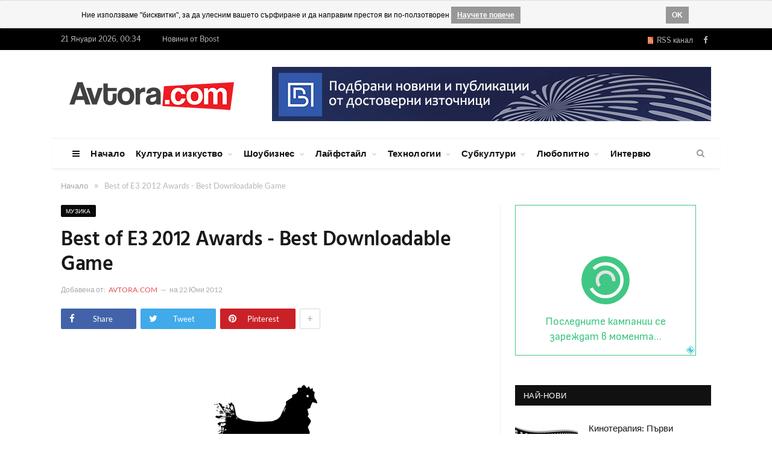

--- FILE ---
content_type: text/html; charset=UTF-8
request_url: https://www.avtora.com/best-of-e3-2012-awards-best-downloadable-game
body_size: 12240
content:
<!DOCTYPE html>
<html style="transform: none;">
    <head>
        <meta charset="UTF-8" />
		
	    <BASE href="https://www.avtora.com/">
			<title>Best of E3 2012 Awards - Best Downloadable Game</title>
			<meta name="description" content="Кои са най-добрите digital-only заглавия, показани на Electronic Entertainment Expo 2012, и кое от тях заслужава титлата Best of E3 2012 според GameTrailers.">     
			<meta property="article:author" content="https://www.facebook.com/Avtoracom-147564348725/" />
			<meta property="og:title" content='Best of E3 2012 Awards - Best Downloadable Game'/>
			<meta property="og:type" content="article"/>
			<meta property="og:url" content="https://www.avtora.com/best-of-e3-2012-awards-best-downloadable-game"/>
			<meta property="og:site_name" content="Avtora"/>
			<meta property="og:image" content="https://www.avtora.com/userfiles/content/2025511/original/best-of-e3-2012-awards-best-downloadable-game.jpg"/>
			<meta property="og:description" content='Кои са най-добрите digital-only заглавия, показани на Electronic Entertainment Expo 2012, и кое от тях заслужава титлата Best of E3 2012 според GameTrailers.'/>   
			<meta property="og:locale" content="bg_BG"/> 
			
			<meta property="article:publisher" content="https://www.facebook.com/Avtoracom-147564348725/" />   
						
			<meta name="twitter:card" content="summary" />
			<meta name="twitter:site" content="@Avtora" />
			<meta name="twitter:title" content='Best of E3 2012 Awards - Best Downloadable Game'>
			<meta name="twitter:description" content="Кои са най-добрите digital-only заглавия, показани на Electronic Entertainment Expo 2012, и кое от тях заслужава титлата Best of E3 2012 според GameTrailers.">
			<meta name="twitter:creator" content="@Avtora">
			<meta name="twitter:image" content="https://www.avtora.com/userfiles/content/2025511/original/best-of-e3-2012-awards-best-downloadable-game.jpg" />
			
			<meta name="classification" content="Новини"/>
			<meta name="language" content="bulgarian"/>			
			<meta name="audience" content="General"/>
			<meta name="DC.Publisher" content="https://avtora.com"/>
			<meta name="DC.Language" content="bg"/>
			<meta name="Location" content="global"/>
			<meta name="geo.region" content="BG" />
			
						
			<meta property="article:tag" content="E3 2012" />			<meta name="news_keywords" content="E3 2012">

			
			<script type='application/ld+json'>
			{
			  "@context": "http://schema.org",
			  "@type": "Article",
			  "url": "https://www.avtora.com/best-of-e3-2012-awards-best-downloadable-game",
			  "mainEntityOfPage":{
				"@type":"WebPage",
				"@id":"https://www.avtora.com/best-of-e3-2012-awards-best-downloadable-game"
			  },
			  			  "author": {
				"@type": "Person",
				"name": "Екип на Автора",
				"url": "https://plus.google.com/b/112087567199611082408/"
			  },	
			  			  "publisher": {
				"@type": "Organization",
				"name": "Автора",
				"url": "https://www.avtora.com/",
				"logo": {
				  "@type": "ImageObject",
				  "url": "https://www.avtora.com/userfiles/frontend/images/avtora_on_light.png",
				  "width": "285",
				  "height": "37"
				}
			  },			  
			  "name": 'Best of E3 2012 Awards - Best Downloadable Game',
			  "headline": 'Best of E3 2012 Awards - Best Downloadable Game',
			  "dateModified": "0000-00-00",
			  "datePublished": "2012-06-22",
			  "image": {
				"@type": "ImageObject",
				"url": "https://www.avtora.com/userfiles/content/2025511/702/best-of-e3-2012-awards-best-downloadable-game.jpg",
				"width": "702",
				"height": "394"
			  },
			  "description": "Кои са най-добрите digital-only заглавия, показани на Electronic Entertainment Expo 2012, и кое от тях заслужава титлата Best of E3 2012 според GameTrailers."
			}
			</script>
			
<link rel="icon" type="image/png" href="/favicon.ico">
<meta http-equiv="X-UA-Compatible" content="IE=edge">
<meta name="google-site-verification" content="ota-74U_wPYqRlczJvp8f3UiSD2OMIYc3J3HJ2WtWKk" />
<meta property="fb:app_id" content="679528672250996"/>
<meta name="classification" content="Новини"/>
<meta name="language" content="bulgarian"/>
<meta name="generator" content="WebsiteDesign.bg framework" />





 


<link href="https://www.avtora.com/best-of-e3-2012-awards-best-downloadable-game" rel="canonical"> 


<meta name="viewport" content="width=device-width, initial-scale=1.0">
        
<link type="text/css" href="/userfiles/frontend/min/?f=/userfiles/frontend/css/style.css,/userfiles/frontend/css/css-families.css,wp-content/cache/autoptimize/3/css/autoptimize_5e6549e0983295fb1edb3af5d351a457.css,/userfiles/frontend/js/jquery-ui/css/smoothness/jquery-ui-1.9.2.custom.css,/userfiles/frontend/js/highslide-4.1.13/highslide/highslide.css&version=81556186760" media="all" rel="stylesheet">
<script type="text/javascript" src="/userfiles/frontend/min/?f=wp-includes/js/jquery/jquery.js,wp-includes/js/autoptimize_ece4ded3493db43fd066e6f31ad791e6.js,/userfiles/frontend/js/highslide-4.1.13/highslide/highslide-with-gallery.js,/userfiles/frontend/js/push.js,/userfiles/frontend/js/js.js,/userfiles/frontend/js/jquery-ui/js/jquery-ui-1.9.2.custom.js&version=81703320575" defer></script>
		        
    </head>

    		
    <body itemscope itemtype="http://schema.org/WebPage" content="Автора" rel="facebookshow-false"  class="home page-template page-template-page-blocks page-template-page-blocks-php page page-id-11 page-builder right-sidebar full skin-tech has-featured img-effects has-nav-light-b has-nav-full has-head-tech has-mobile-head chrome frontend win- apple  controller-article">
		
				<noscript><meta http-equiv="refresh" content="0; url=/no-javascript" /></noscript>
				
		<div id="brandingLeft" ></div>
		<div id="brandingRight" ></div>
		<div id="dialog" style="display:none;"></div>
		<div id="facebookLike" style="display:none;"></div>
		<div id="js-push-btn" class="js-push-btn" style="display:none;"></div>
		<div id="js-subscription-json" class="js-subscription-json" style="display:none;"></div>
		
				<div class="cookie-rules-wrapper">
			<div id="cookieRules" style="overflow: hidden; display: block;">
				
				<div class="text"><i class="icon"></i>
				Ние използваме "бисквитки", за да улесним вашето сърфиране и да направим престоя ви по-ползотворен
				<a target="blank" class="cookie-got-it" href="/poveritelnost">Научете повече</a></div>
				<div class="clearfix"></div>
				<a class="got-it">OK</a>
			</div>		
		</div>
		
					
		

		<div class="main-wrap" style="transform: none;">
	<div class="top-bar dark">
	<div class="wrap">
		<section class="top-bar-content cf"> 
			<span class="date">21 Януари 2026, 00:34</span>
			<span class="date"><a href="https://bpost.bg" target="_blank" title="Новини от Bpost">Новини от Bpost</span>
			<div class="menu-top-nav-container">
				<ul id="menu-top-nav" class="menu">

				</ul>
			</div>
			<div class="textwidget">
				<ul class="social-icons cf">
					<li>
						<a href="/rss" class="rss-channel orange" rel="alternate" target="_blank"><i class="fa fa-rss"></i>&nbsp; RSS канал</a>
					</li>
					<li>
						<a href="https://www.facebook.com/Avtoracom-147564348725/" target="_blank" rel="me" class="icon fa fa-facebook" title="Facebook">
							<span class="visuallyhidden">Facebook
							</span>
						</a>
					</li>
														</ul>
			</div>
		</section>
	</div>
</div>
<div id="main-head" class="main-head">
	<div class="wrap">
		<div class="mobile-head">
			<div class="menu-icon">
				<a href="javascript:;">
					<i class="fa fa-bars">
					</i>
				</a>
			</div>
			<div class="title"> 
				<a href="/" title="Avtora" rel="home" class="is-logo-mobile"> 
					<img src="/userfiles/frontend/images/avtora_on_light.png" class="logo-mobile" width="0" height="0"> 
					<img src="/userfiles/frontend/images/avtora_on_light.png" class="logo-image" alt="Avtora.com" > 
				</a>
			</div>
			<div class="search-overlay"> 
				<a href="#" title="Search" class="search-icon">
					<i class="fa fa-search">
					</i>
				</a>
			</div>
		</div>
		<header class="tech">
			<div class="title"> 
				<a href="/" title="Avtora" rel="home" class="is-logo-mobile"> 
					<img src="/userfiles/frontend/images/avtora_on_light.png" class="logo-mobile" width="0" height="0"> 
					<img src="/userfiles/frontend/images/avtora_on_light.png" class="logo-image" alt="Avtora.com"> 
				</a>
			</div>
			<div class="right">
				<div class="a-widget"> 
											<span track-id="banner_id" class="bannerClickHandler"><a target="_blank" href="https://bpost.bg"><img src="/userfiles/banner/banner/1/bpost_banner.jpg"></a></span>									</div>
			</div>
		</header>
	</div>
	<div class="main-nav" style="min-height: 51px; width: 1108px; margin: auto;">
		<div class="navigation-wrap cf" data-sticky-nav="1" data-sticky-type="smart">
			<nav class="navigation cf nav-full has-search nav-light nav-light-b">
				<div class="wrap">
					<div class="mobile" data-type="off-canvas" data-search="1"> 
						<a href="#" class="selected"> 
							<span class="text">Основно меню
							</span>
							<span class="current">
							</span> 
							<i class="hamburger fa fa-bars">
							</i> 
						</a>
					</div>
					<div class="menu-main-menu-container">
						<ul id="menu-main-menu" class="menu">
							<li id="menu-item-8" class="menu-item menu-item-type-custom menu-item-object-custom menu-item-has-children menu-item-8 only-icon">
								<a href="javascript:;">
									<i class="fa fa-bars only-icon">
									</i>
								</a>
								<ul class="sub-menu" style="">
									<li id="menu-item-578" class="menu-item menu-item-type-custom menu-item-object-custom menu-item-578">
										<a href="/za-nas">За нас
										</a>
									</li>
									<li id="menu-item-579" class="menu-item menu-item-type-custom menu-item-object-custom menu-item-579">
										<a href="/reklamna-tarifa">Рекламна тарифа</a>
									</li>
									<li id="menu-item-9" class="menu-item menu-item-type-custom menu-item-object-custom menu-item-9">
										<a href="/profil-na-auditoriata">Профил на аудиторията</a>
									</li>
									<li id="menu-item-143" class="menu-item menu-item-type-custom menu-item-object-custom menu-item-143">
										<a href="/author">Екип</a>
									</li>
									
								<li class="menu-item menu-item-type-custom menu-item-object-custom menu-item-143">
									<a href="/obshti-usloviia">Общи условия</a>
								</li>	
											
								<li class="menu-item menu-item-type-custom menu-item-object-custom menu-item-143">
									<a href="/poveritelnost">Поверителност</a>
								</li>	
											
								<li class="menu-item menu-item-type-custom menu-item-object-custom menu-item-143">
									<a href="/biskvitki">Бисквитки</a>
								</li>	
																		
									<li id="menu-item-143" class="menu-item menu-item-type-custom menu-item-object-custom menu-item-143">
										<a href="/contactus">Контакти</a>
									</li>
								</ul>
							</li>
							
														
									<li class="menu-item menu-item-type-custom menu-item-object-custom current-menu-ancestor menu-item-has-children menu-item-586">
										<a href="/">Начало</a>
										
																				
									</li>
																
									<li class="menu-item menu-item-type-custom menu-item-object-custom current-menu-ancestor menu-item-has-children menu-item-586">
										<a href="/kultura-i-izkustvo">Култура и изкуство</a>
										
										<ul class="sub-menu" style="">	
											<li class="menu-item menu-item-type-custom menu-item-object-custom menu-item-has-children menu-item-587">
												<a href="/kultura-i-izkustvo/obrazovanie">Образование</a>
											</li>
											
											<li class="menu-item menu-item-type-custom menu-item-object-custom menu-item-has-children menu-item-587">
												<a href="/kultura-i-izkustvo/knigi">Книги</a>
											</li>
											
											<li class="menu-item menu-item-type-custom menu-item-object-custom menu-item-has-children menu-item-587">
												<a href="/kultura-i-izkustvo/muzika">Музика</a>
											</li>
											
											<li class="menu-item menu-item-type-custom menu-item-object-custom menu-item-has-children menu-item-587">
												<a href="/kultura-i-izkustvo/filmi">Филми</a>
											</li>
											
											<li class="menu-item menu-item-type-custom menu-item-object-custom menu-item-has-children menu-item-587">
												<a href="/kultura-i-izkustvo/teatar">Театър</a>
											</li>
											
											<li class="menu-item menu-item-type-custom menu-item-object-custom menu-item-has-children menu-item-587">
												<a href="/kultura-i-izkustvo/risuvane">Рисуване</a>
											</li>
											
											<li class="menu-item menu-item-type-custom menu-item-object-custom menu-item-has-children menu-item-587">
												<a href="/kultura-i-izkustvo/fotografiia">Фотография</a>
											</li>
											
											<li class="menu-item menu-item-type-custom menu-item-object-custom menu-item-has-children menu-item-587">
												<a href="/kultura-i-izkustvo/komiksi">Комикси</a>
											</li>
											
											<li class="menu-item menu-item-type-custom menu-item-object-custom menu-item-has-children menu-item-587">
												<a href="/kultura-i-izkustvo/tvorci">Творци</a>
											</li>
											
											<li class="menu-item menu-item-type-custom menu-item-object-custom menu-item-has-children menu-item-587">
												<a href="/kultura-i-izkustvo/proizvedeniia-ot-chitatelite">Произведения от читателите</a>
											</li>
										</ul>										
									</li>
																
									<li class="menu-item menu-item-type-custom menu-item-object-custom current-menu-ancestor menu-item-has-children menu-item-586">
										<a href="/shoubiznes">Шоубизнес</a>
										
										<ul class="sub-menu" style="">	
											<li class="menu-item menu-item-type-custom menu-item-object-custom menu-item-has-children menu-item-587">
												<a href="/shoubiznes/zvezdi">Звезди</a>
											</li>
											
											<li class="menu-item menu-item-type-custom menu-item-object-custom menu-item-has-children menu-item-587">
												<a href="/shoubiznes/koncerti">Концерти</a>
											</li>
											
											<li class="menu-item menu-item-type-custom menu-item-object-custom menu-item-has-children menu-item-587">
												<a href="/shoubiznes/festivali">Фестивали</a>
											</li>
											
											<li class="menu-item menu-item-type-custom menu-item-object-custom menu-item-has-children menu-item-587">
												<a href="/shoubiznes/moda">Мода</a>
											</li>
											
											<li class="menu-item menu-item-type-custom menu-item-object-custom menu-item-has-children menu-item-587">
												<a href="/shoubiznes/televiziia">Телевизия</a>
											</li>
											
											<li class="menu-item menu-item-type-custom menu-item-object-custom menu-item-has-children menu-item-587">
												<a href="/shoubiznes/mediia-i-reklama">Медия и реклама</a>
											</li>
											
											<li class="menu-item menu-item-type-custom menu-item-object-custom menu-item-has-children menu-item-587">
												<a href="/shoubiznes/paparaci">Папараци</a>
											</li>
											
											<li class="menu-item menu-item-type-custom menu-item-object-custom menu-item-has-children menu-item-587">
												<a href="/shoubiznes/rialiti">Риалити</a>
											</li>
											
											<li class="menu-item menu-item-type-custom menu-item-object-custom menu-item-has-children menu-item-587">
												<a href="/shoubiznes/kliuki">Клюки</a>
											</li>
										</ul>										
									</li>
																
									<li class="menu-item menu-item-type-custom menu-item-object-custom current-menu-ancestor menu-item-has-children menu-item-586">
										<a href="/laifstail">Лайфстайл</a>
										
										<ul class="sub-menu" style="">	
											<li class="menu-item menu-item-type-custom menu-item-object-custom menu-item-has-children menu-item-587">
												<a href="/laifstail/zabavno">Забавно</a>
											</li>
											
											<li class="menu-item menu-item-type-custom menu-item-object-custom menu-item-has-children menu-item-587">
												<a href="/laifstail/zdrave">Здраве</a>
											</li>
											
											<li class="menu-item menu-item-type-custom menu-item-object-custom menu-item-has-children menu-item-587">
												<a href="/laifstail/sport">Спорт</a>
											</li>
											
											<li class="menu-item menu-item-type-custom menu-item-object-custom menu-item-has-children menu-item-587">
												<a href="/laifstail/krasota-i-stil">Красота и стил</a>
											</li>
											
											<li class="menu-item menu-item-type-custom menu-item-object-custom menu-item-has-children menu-item-587">
												<a href="/laifstail/kulinarni-izkusheniia">Кулинарни изкушения</a>
											</li>
											
											<li class="menu-item menu-item-type-custom menu-item-object-custom menu-item-has-children menu-item-587">
												<a href="/laifstail/napitki">Напитки</a>
											</li>
											
											<li class="menu-item menu-item-type-custom menu-item-object-custom menu-item-has-children menu-item-587">
												<a href="/laifstail/zavedeniia">Заведения</a>
											</li>
											
											<li class="menu-item menu-item-type-custom menu-item-object-custom menu-item-has-children menu-item-587">
												<a href="/laifstail/podaraci-i-shoping">Подаръци и шопинг</a>
											</li>
											
											<li class="menu-item menu-item-type-custom menu-item-object-custom menu-item-has-children menu-item-587">
												<a href="/laifstail/patuvaniia">Пътувания</a>
											</li>
											
											<li class="menu-item menu-item-type-custom menu-item-object-custom menu-item-has-children menu-item-587">
												<a href="/laifstail/koli">Коли</a>
											</li>
										</ul>										
									</li>
																
									<li class="menu-item menu-item-type-custom menu-item-object-custom current-menu-ancestor menu-item-has-children menu-item-586">
										<a href="/tehnologii">Технологии</a>
										
										<ul class="sub-menu" style="">	
											<li class="menu-item menu-item-type-custom menu-item-object-custom menu-item-has-children menu-item-587">
												<a href="/tehnologii/internet">Интернет</a>
											</li>
											
											<li class="menu-item menu-item-type-custom menu-item-object-custom menu-item-has-children menu-item-587">
												<a href="/tehnologii/djadji">Джаджи</a>
											</li>
											
											<li class="menu-item menu-item-type-custom menu-item-object-custom menu-item-has-children menu-item-587">
												<a href="/tehnologii/igri">Игри</a>
											</li>
											
											<li class="menu-item menu-item-type-custom menu-item-object-custom menu-item-has-children menu-item-587">
												<a href="/tehnologii/nauka">Наука</a>
											</li>
											
											<li class="menu-item menu-item-type-custom menu-item-object-custom menu-item-has-children menu-item-587">
												<a href="/tehnologii/badeshte">Бъдеще</a>
											</li>
										</ul>										
									</li>
																
									<li class="menu-item menu-item-type-custom menu-item-object-custom current-menu-ancestor menu-item-has-children menu-item-586">
										<a href="/subkulturi">Субкултури</a>
										
										<ul class="sub-menu" style="">	
											<li class="menu-item menu-item-type-custom menu-item-object-custom menu-item-has-children menu-item-587">
												<a href="/subkulturi/grafiti">Графити</a>
											</li>
											
											<li class="menu-item menu-item-type-custom menu-item-object-custom menu-item-has-children menu-item-587">
												<a href="/subkulturi/breik-i-striit-dens">Брейк и стрийт денс</a>
											</li>
											
											<li class="menu-item menu-item-type-custom menu-item-object-custom menu-item-has-children menu-item-587">
												<a href="/subkulturi/ekstremni-sportove">Екстремни спортове</a>
											</li>
											
											<li class="menu-item menu-item-type-custom menu-item-object-custom menu-item-has-children menu-item-587">
												<a href="/subkulturi/nastolni-igri">Настолни игри</a>
											</li>
											
											<li class="menu-item menu-item-type-custom menu-item-object-custom menu-item-has-children menu-item-587">
												<a href="/subkulturi/fantastika">Фантастика</a>
											</li>
											
											<li class="menu-item menu-item-type-custom menu-item-object-custom menu-item-has-children menu-item-587">
												<a href="/subkulturi/anime-i-kosplei">Аниме и косплей</a>
											</li>
										</ul>										
									</li>
																
									<li class="menu-item menu-item-type-custom menu-item-object-custom current-menu-ancestor menu-item-has-children menu-item-586">
										<a href="/liubopitno">Любопитно</a>
										
										<ul class="sub-menu" style="">	
											<li class="menu-item menu-item-type-custom menu-item-object-custom menu-item-has-children menu-item-587">
												<a href="/liubopitno/treilari">Трейлъри</a>
											</li>
											
											<li class="menu-item menu-item-type-custom menu-item-object-custom menu-item-has-children menu-item-587">
												<a href="/liubopitno/liubopitno">Любопитно</a>
											</li>
											
											<li class="menu-item menu-item-type-custom menu-item-object-custom menu-item-has-children menu-item-587">
												<a href="/liubopitno/zagadki">Загадки</a>
											</li>
											
											<li class="menu-item menu-item-type-custom menu-item-object-custom menu-item-has-children menu-item-587">
												<a href="/liubopitno/intimno">Интимно</a>
											</li>
											
											<li class="menu-item menu-item-type-custom menu-item-object-custom menu-item-has-children menu-item-587">
												<a href="/liubopitno/vzaimootnosheniia">Взаимоотношения</a>
											</li>
											
											<li class="menu-item menu-item-type-custom menu-item-object-custom menu-item-has-children menu-item-587">
												<a href="/liubopitno/saveti">Съвети</a>
											</li>
										</ul>										
									</li>
																
									<li class="menu-item menu-item-type-custom menu-item-object-custom current-menu-ancestor menu-item-has-children menu-item-586">
										<a href="/interviu">Интервю</a>
										
																				
									</li>
																
						</ul>
					</div>
				</div>
			</nav>
			<div class="nav-search nav-light-search wrap">
				<div class="search-overlay"> 
					<a href="javascript:;" title="Search" class="search-icon">
						<i class="fa fa-search">
						</i>
					</a>
					<div class="search">
						<form id="form2" role="search" action="/search" onsubmit="javascript:populateTheRightURL();" method="POST"> 
							<input 
							type="text" 
							id="searchFor" 
							name="searchFor" 
							class="query" value="" 
							placeholder="Търси за..." 
							autocomplete="off" 
							oninvalid="setCustomValidity('Въведете това поле')" 
							onblur="try{setCustomValidity('')}catch(e){}"> 
							<button class="search-button" type="submit">
								<i class="fa fa-search">
								</i>
							</button>
						</form>
					</div>
				</div>
			</div>
		</div>
	</div>
</div>
<div class="breadcrumbs-wrap">
	<div class="wrap">
	</div>
</div>	
	
	<div class="container_24">
<div class="breadcrumbs-wrap"><div class="wrap"><div class="breadcrumbs" itemprop="breadcrumb" itemscope="" itemtype="http://schema.org/BreadcrumbList"><span itemprop="itemListElement" itemscope itemtype="http://schema.org/ListItem"><a  href="/" itemprop="item"><span class="" itemprop="name">Начало</span><meta itemprop="position" content="1"></a></span><span class="delim">»</span><span itemprop="itemListElement" itemscope itemtype="http://schema.org/ListItem"><span class="lastBreadKey" itemprop="name">Best of E3 2012 Awards - Best Downloadable Game</span><meta itemprop="position" content="2"></span></div></div></div></div>	

	<div id="2025511" class="main wrap cf update-container update-container-true" style="transform: none;">
	<div class="row" style="transform: none;">
		<div class="col-8 main-content">
			<article itemscope itemtype="http://schema.org/NewsArticle" class="post-300 post type-post status-publish format-standard has-post-thumbnail category-business category-fashion tag-culture tag-fashion tag-fitness tag-leisure tag-lifestyle">
				
				
				<header class="post-header-b cf highslide-gallery">
					
										<div class="category cf"> 
												<span class="cat-title cat-4" style="margin-right: 10px;">
							<a href="/kultura-i-izkustvo/muzika" title="Музика">Музика</a>
						</span>
											</div>
										
					
					<div class="heading cf">
						<h1 itemprop="headline name" class="post-title item fn">
							Best of E3 2012 Awards - Best Downloadable Game						</h1>
					</div>
					
										<div class="post-meta-b cf"> 
												<span class="posted-by">
							Добавена от: 
															<span class="reviewer"><a href="/author/ekip-na-avtora">Avtora.com</a></span>
													</span>
						<span class="posted-on">
							на <span class="dtreviewed">
								<time itemprop="datePublished" datetime="2012-06-22 13:02:34" class="meta-item">22 Юни 2012</time>
							</span>
						</span>
											</div>
										
					<div class="post-share-b cf"> 
						<a href="https://www.facebook.com/sharer.php?u=https%3A%2F%2Fwww.avtora.com%2Fbest-of-e3-2012-awards-best-downloadable-game" class="cf service facebook" target="_blank"> 
							<i class="fa fa-facebook"></i> 
							<span class="label">Share</span> 
						</a> 
						<a href="https://twitter.com/home?status=https%3A%2F%2Fwww.avtora.com%2Fbest-of-e3-2012-awards-best-downloadable-game" class="cf service twitter" target="_blank"> 
							<i class="fa fa-twitter"></i> 
							<span class="label">Tweet</span> 
						</a> 
						<a href="https://pinterest.com/pin/create/button/?url=https%3A%2F%2Fwww.avtora.com%2Fbest-of-e3-2012-awards-best-downloadable-game&amp;media=/userfiles/content/2025511/702/best-of-e3-2012-awards-best-downloadable-game.jpg" class="cf service pinterest" target="_blank"> 
							<i class="fa fa-pinterest"></i> 
							<span class="label">Pinterest</span> 
						</a> 
						<a href="http://www.linkedin.com/shareArticle?mini=true&amp;url=https%3A%2F%2Fwww.avtora.com%2Fbest-of-e3-2012-awards-best-downloadable-game" class="cf service linkedin" target="_blank"> 
							<i class="fa fa-linkedin"></i> 
							<span class="label">LinkedIn</span> 
						</a> 
												<a href="#" class="show-more">+</a>
					</div>
										<div class="featured1"> 
						<a class="highslide" onclick="return hs.expand(this)" href="/userfiles/content/2025511/original/best-of-e3-2012-awards-best-downloadable-game.jpg" title="Best of E3 2012 Awards - Best Downloadable Game">
							<img width="702"
							src="/userfiles/content/2025511/702/best-of-e3-2012-awards-best-downloadable-game.jpg" 
							class="attachment-main-featured size-main-featured wp-post-image no-display appear" 
							alt='Best of E3 2012 Awards - Best Downloadable Game'
							title='Best of E3 2012 Awards - Best Downloadable Game' 
							srcset="/userfiles/content/2025511/original/best-of-e3-2012-awards-best-downloadable-game.jpg 702w, 
							/userfiles/content/2025511/104/best-of-e3-2012-awards-best-downloadable-game.jpg 104w, 
							/userfiles/content/2025511/214/best-of-e3-2012-awards-best-downloadable-game.jpg 214w, 
							/userfiles/content/2025511/original/best-of-e3-2012-awards-best-downloadable-game.jpg 1404w, 
							/userfiles/content/2025511/208/best-of-e3-2012-awards-best-downloadable-game.jpg 208w,
							/userfiles/content/2025511/428/best-of-e3-2012-awards-best-downloadable-game.jpg 428w" 
							sizes="(max-width: 702px) 100vw, 702px">
						</a>
					</div>
										
										
									</header>				

				<div class="post-container cf">
					<div class="post-content-right">
						<div class="post-content description ">
							
														<p>Кои са най-добрите digital-only заглавия, показани на Electronic Entertainment Expo 2012, и кое от тях заслужава титлата Best of E3 2012 според GameTrailers.<br /> <br /></p>							
														
							<div class="clear"></div>
							
							<div class="tagcloud">								<a href="/search/searchFor/e3-2012" rel="tag">E3 2012</a>
								</div>							
							  
				
							
						</div>
					</div>
				</div>
				<div class="post-share">
					<span class="text">Сподели.</span>
					<span class="share-links">
						<a href="https://twitter.com/home?status=https%3A%2F%2Fwww.avtora.com%2Fbest-of-e3-2012-awards-best-downloadable-game" class="fa fa-twitter" target="_blank" data-original-title="Tweet It">
							<span class="visuallyhidden">
								Twitter
							</span>
						</a>
						<a href="https://www.facebook.com/sharer.php?u=https%3A%2F%2Fwww.avtora.com%2Fbest-of-e3-2012-awards-best-downloadable-game" class="fa fa-facebook" target="_blank" data-original-title="Share on Facebook">
							<span class="visuallyhidden">
								Facebook
							</span>
						</a>
						<a href="https://pinterest.com/pin/create/button/?url=https%3A%2F%2Fwww.avtora.com%2Fbest-of-e3-2012-awards-best-downloadable-game&amp;media=/userfiles/content/2025511/702/best-of-e3-2012-awards-best-downloadable-game.jpg" class="fa fa-pinterest" target="_blank" data-original-title="Share on Pinterest">
							<span class="visuallyhidden">
								Pinterest
							</span>
						</a>
						<a href="http://www.linkedin.com/shareArticle?mini=true&amp;url=https%3A%2F%2Fwww.avtora.com%2Fbest-of-e3-2012-awards-best-downloadable-game" class="fa fa-linkedin" target="_blank" data-original-title="Share on LinkedIn">
							<span class="visuallyhidden">
								LinkedIn
							</span>
						</a>
											</span>
				</div>
			</article>
			
						
						<section class="related-posts">
				<h3 class="section-head"><span class="color">Свързани</span>&nbsp;публикации</h3>
				<ul class="highlights-box three-col related-posts">
										<li class="highlights column one-third" style="margin-bottom: 30px; ">
						<article>
							<a href="/best-of-e3-2012-awards-most-innovative-game" title="Best of E3 2012 Awards – Most Innovative Game" class="image-link">
								<img width="214" height="140" src="/userfiles/content/2025512/214/best-of-e3-2012-awards-most-innovative-game.jpg" 
								class="image wp-post-image no-display" 
								alt="Best of E3 2012 Awards – Most Innovative Game" 
								title="Best of E3 2012 Awards – Most Innovative Game" 
								srcset="/userfiles/content/2025512/214/best-of-e3-2012-awards-most-innovative-game.jpg 214w, 
								/userfiles/content/2025512/104/best-of-e3-2012-awards-most-innovative-game.jpg 104w, 
								/userfiles/content/2025512/702/best-of-e3-2012-awards-most-innovative-game.jpg 702w, 
								/userfiles/content/2025512/428/best-of-e3-2012-awards-most-innovative-game.jpg 428w, 
								/userfiles/content/2025512/208/best-of-e3-2012-awards-most-innovative-game.jpg 208w" 
								sizes="(max-width: 214px) 100vw, 214px">
							</a>						
							
							<h2>
								<a href="/best-of-e3-2012-awards-most-innovative-game" title="Best of E3 2012 Awards – Most Innovative Game">Best of E3 2012 Awards – Most Innovative Game</a>
							</h2>
							<div class="cf listing-meta meta below">
								<time datetime="2012-06-22 13:03:51" class="meta-item">22 Юни 2012</time>
							</div>
						</article>
					</li>
										<li class="highlights column one-third" style="margin-bottom: 30px; ">
						<article>
							<a href="/best-of-e3-2012-awards-best-racing-game" title="Best of E3 2012 Awards - Best Racing Game" class="image-link">
								<img width="214" height="140" src="/userfiles/content/2025510/214/best-of-e3-2012-awards-best-racing-game.jpg" 
								class="image wp-post-image no-display" 
								alt="Best of E3 2012 Awards - Best Racing Game" 
								title="Best of E3 2012 Awards - Best Racing Game" 
								srcset="/userfiles/content/2025510/214/best-of-e3-2012-awards-best-racing-game.jpg 214w, 
								/userfiles/content/2025510/104/best-of-e3-2012-awards-best-racing-game.jpg 104w, 
								/userfiles/content/2025510/702/best-of-e3-2012-awards-best-racing-game.jpg 702w, 
								/userfiles/content/2025510/428/best-of-e3-2012-awards-best-racing-game.jpg 428w, 
								/userfiles/content/2025510/208/best-of-e3-2012-awards-best-racing-game.jpg 208w" 
								sizes="(max-width: 214px) 100vw, 214px">
							</a>						
							
							<h2>
								<a href="/best-of-e3-2012-awards-best-racing-game" title="Best of E3 2012 Awards - Best Racing Game">Best of E3 2012 Awards - Best Racing Game</a>
							</h2>
							<div class="cf listing-meta meta below">
								<time datetime="2012-06-22 13:00:59" class="meta-item">22 Юни 2012</time>
							</div>
						</article>
					</li>
										<li class="highlights column one-third" style="margin-bottom: 30px; ">
						<article>
							<a href="/best-of-e3-2012-awards-one-to-watch" title="Best of E3 2012 Awards – One to Watch" class="image-link">
								<img width="214" height="140" src="/userfiles/content/2025513/214/best-of-e3-2012-awards-one-to-watch.jpg" 
								class="image wp-post-image no-display" 
								alt="Best of E3 2012 Awards – One to Watch" 
								title="Best of E3 2012 Awards – One to Watch" 
								srcset="/userfiles/content/2025513/214/best-of-e3-2012-awards-one-to-watch.jpg 214w, 
								/userfiles/content/2025513/104/best-of-e3-2012-awards-one-to-watch.jpg 104w, 
								/userfiles/content/2025513/702/best-of-e3-2012-awards-one-to-watch.jpg 702w, 
								/userfiles/content/2025513/428/best-of-e3-2012-awards-one-to-watch.jpg 428w, 
								/userfiles/content/2025513/208/best-of-e3-2012-awards-one-to-watch.jpg 208w" 
								sizes="(max-width: 214px) 100vw, 214px">
							</a>						
							
							<h2>
								<a href="/best-of-e3-2012-awards-one-to-watch" title="Best of E3 2012 Awards – One to Watch">Best of E3 2012 Awards – One to Watch</a>
							</h2>
							<div class="cf listing-meta meta below">
								<time datetime="2012-06-22 13:04:57" class="meta-item">22 Юни 2012</time>
							</div>
						</article>
					</li>
									</ul>
			</section>
						
			
						
						
			<div class="left facebookComments">
				<div class="fb-comments" data-href="https://www.avtora.com/best-of-e3-2012-awards-best-downloadable-game" data-width="702" data-numposts="10"></div>
			</div>
			<div class="clear"></div>


			<div class="comments">
							</div>
		</div>
		
		<aside class="col-4 sidebar" data-sticky="1" style="position: relative; overflow: visible; box-sizing: border-box; min-height: 1px;">
	<div class="theiaStickySidebar" style="padding-top: 0px; padding-bottom: 1px; position: static;">
		<ul>
						<li id="bunyad_ads_widget-4" class="widget code-widget">
				<span track-id="banner_id" class="bannerClickHandler"><script>
/* Дясно, всички страници 300х250 */
ea_spot = 11051;
ea_width = 300;
ea_height = 250;
ea_anonymous = 0;
ea_hash = "hNOHv9qleqAncE3zBi9htVb6YN1iHKbKp8vPw5CJ_PePypH4Wy30MSiIE9lgMkbg";
</script>
<script src="//eadsrv.com/js/display.js"></script></span>			</li>
						<li id="bunyad-latest-posts-widget-6" class="widget latest-posts">
				<h3 class="widgettitle">Най-нови</h3>
				<ul class="posts-list">
										<li>
						<a href="/kinoterapiia-parvi-mejdunaroden-festival-za-kasometrajni-fil">
							<img width="104" height="69" src="/userfiles/content/2035004/104/kinoterapiia-parvi-mejdunaroden-festival-za-kasometrajni-filmi-i-psihoterapiia-v-stara-zagora.jpg" 
							class="attachment-post-thumbnail size-post-thumbnail wp-post-image no-display appear aside-image" 
							alt="Кинотерапия: Първи международен фестивал за късометражни филми и психотерапия в Стара Загора" 
							title="Кинотерапия: Първи международен фестивал за късометражни филми и психотерапия в Стара Загора" 
							srcset="/userfiles/content/2035004/104/kinoterapiia-parvi-mejdunaroden-festival-za-kasometrajni-filmi-i-psihoterapiia-v-stara-zagora.jpg 104w, 
							/userfiles/content/2035004/208/kinoterapiia-parvi-mejdunaroden-festival-za-kasometrajni-filmi-i-psihoterapiia-v-stara-zagora.jpg 208w, 
							/userfiles/content/2035004/214/kinoterapiia-parvi-mejdunaroden-festival-za-kasometrajni-filmi-i-psihoterapiia-v-stara-zagora.jpg 214w" 
							sizes="(max-width: 104px) 100vw, 104px">
						</a>
						<div class="content">
							<a href="/kinoterapiia-parvi-mejdunaroden-festival-za-kasometrajni-fil" title="Кинотерапия: Първи международен фестивал за късометражни филми и психотерапия в Стара Загора">Кинотерапия: Първи международен фестивал за късометражни филми и психотерапия в Стара Загора</a>
							<div class="cf listing-meta meta below">
								 <time datetime="2026-01-20 09:10:05" class="meta-item">20 Януари 2026</time>
							</div>
						</div>
					</li>
										<li>
						<a href="/chasat-na-istinata-nastapi-evro-bezobrazie-i-protest-sa-dumi">
							<img width="104" height="69" src="/userfiles/content/2035003/104/chasat-na-istinata-nastapi-evro-bezobrazie-i-protest-sa-dumi-na-godinata-spored-internet-sait.jpg" 
							class="attachment-post-thumbnail size-post-thumbnail wp-post-image no-display appear aside-image" 
							alt="Часът на истината настъпи: евро, безобразие и протест са думи на годината според интернет сайт" 
							title="Часът на истината настъпи: евро, безобразие и протест са думи на годината според интернет сайт" 
							srcset="/userfiles/content/2035003/104/chasat-na-istinata-nastapi-evro-bezobrazie-i-protest-sa-dumi-na-godinata-spored-internet-sait.jpg 104w, 
							/userfiles/content/2035003/208/chasat-na-istinata-nastapi-evro-bezobrazie-i-protest-sa-dumi-na-godinata-spored-internet-sait.jpg 208w, 
							/userfiles/content/2035003/214/chasat-na-istinata-nastapi-evro-bezobrazie-i-protest-sa-dumi-na-godinata-spored-internet-sait.jpg 214w" 
							sizes="(max-width: 104px) 100vw, 104px">
						</a>
						<div class="content">
							<a href="/chasat-na-istinata-nastapi-evro-bezobrazie-i-protest-sa-dumi" title="Часът на истината настъпи: евро, безобразие и протест са думи на годината според интернет сайт">Часът на истината настъпи: евро, безобразие и протест са думи на годината според интернет сайт</a>
							<div class="cf listing-meta meta below">
								 <time datetime="2026-01-19 12:13:41" class="meta-item">19 Януари 2026</time>
							</div>
						</div>
					</li>
										<li>
						<a href="/poznato-li-vi-e-chuvstvoto-sram-psiholojkata-cveteslava-gala">
							<img width="104" height="69" src="/userfiles/content/2034998/104/poznato-li-vi-e-chuvstvoto-sram-psiholojkata-cveteslava-galabova-kam-milena-fuchedjieva.jpg" 
							class="attachment-post-thumbnail size-post-thumbnail wp-post-image no-display appear aside-image" 
							alt=""Познато ли Ви е чувството СРАМ?". Психоложката Цветеслава Гълъбова захапа Милена Фучеджиева" 
							title=""Познато ли Ви е чувството СРАМ?". Психоложката Цветеслава Гълъбова захапа Милена Фучеджиева" 
							srcset="/userfiles/content/2034998/104/poznato-li-vi-e-chuvstvoto-sram-psiholojkata-cveteslava-galabova-kam-milena-fuchedjieva.jpg 104w, 
							/userfiles/content/2034998/208/poznato-li-vi-e-chuvstvoto-sram-psiholojkata-cveteslava-galabova-kam-milena-fuchedjieva.jpg 208w, 
							/userfiles/content/2034998/214/poznato-li-vi-e-chuvstvoto-sram-psiholojkata-cveteslava-galabova-kam-milena-fuchedjieva.jpg 214w" 
							sizes="(max-width: 104px) 100vw, 104px">
						</a>
						<div class="content">
							<a href="/poznato-li-vi-e-chuvstvoto-sram-psiholojkata-cveteslava-gala" title=""Познато ли Ви е чувството СРАМ?". Психоложката Цветеслава Гълъбова захапа Милена Фучеджиева">"Познато ли Ви е чувството СРАМ?". Психоложката Цветеслава Гълъбова захапа Милена Фучеджиева</a>
							<div class="cf listing-meta meta below">
								 <time datetime="2026-01-19 10:14:21" class="meta-item">19 Януари 2026</time>
							</div>
						</div>
					</li>
										<li>
						<a href="/robi-uiliams-ne-se-sdarja-izdade-noviia-si-album-britpop-tri">
							<img width="104" height="69" src="/userfiles/content/2035002/104/robi-uiliams-ne-se-sdarja-izdade-noviia-si-album-britpop-tri-sedmici-po-rano.jpg" 
							class="attachment-post-thumbnail size-post-thumbnail wp-post-image no-display appear aside-image" 
							alt="Роби Уилямс не се сдържа – издаде новия си албум "Britpop" три седмици по-рано. Обърнете внимание на обложката!" 
							title="Роби Уилямс не се сдържа – издаде новия си албум "Britpop" три седмици по-рано. Обърнете внимание на обложката!" 
							srcset="/userfiles/content/2035002/104/robi-uiliams-ne-se-sdarja-izdade-noviia-si-album-britpop-tri-sedmici-po-rano.jpg 104w, 
							/userfiles/content/2035002/208/robi-uiliams-ne-se-sdarja-izdade-noviia-si-album-britpop-tri-sedmici-po-rano.jpg 208w, 
							/userfiles/content/2035002/214/robi-uiliams-ne-se-sdarja-izdade-noviia-si-album-britpop-tri-sedmici-po-rano.jpg 214w" 
							sizes="(max-width: 104px) 100vw, 104px">
						</a>
						<div class="content">
							<a href="/robi-uiliams-ne-se-sdarja-izdade-noviia-si-album-britpop-tri" title="Роби Уилямс не се сдържа – издаде новия си албум "Britpop" три седмици по-рано. Обърнете внимание на обложката!">Роби Уилямс не се сдържа – издаде новия си албум "Britpop" три седмици по-рано. Обърнете внимание на обложката!</a>
							<div class="cf listing-meta meta below">
								 <time datetime="2026-01-19 09:54:07" class="meta-item">19 Януари 2026</time>
							</div>
						</div>
					</li>
										<li>
						<a href="/chuite-novata-pesen-onche-bonche-na-dara-koiato-se-gotvi-za-">
							<img width="104" height="69" src="/userfiles/content/2035001/104/chuite-novata-pesen-onche-bonche-na-dara-koiato-se-gotvi-za-evroviziia-video.jpg" 
							class="attachment-post-thumbnail size-post-thumbnail wp-post-image no-display appear aside-image" 
							alt="Вижте клипа "Онче-бонче" на Дара, която се готви за "Евровизия" (видео)" 
							title="Вижте клипа "Онче-бонче" на Дара, която се готви за "Евровизия" (видео)" 
							srcset="/userfiles/content/2035001/104/chuite-novata-pesen-onche-bonche-na-dara-koiato-se-gotvi-za-evroviziia-video.jpg 104w, 
							/userfiles/content/2035001/208/chuite-novata-pesen-onche-bonche-na-dara-koiato-se-gotvi-za-evroviziia-video.jpg 208w, 
							/userfiles/content/2035001/214/chuite-novata-pesen-onche-bonche-na-dara-koiato-se-gotvi-za-evroviziia-video.jpg 214w" 
							sizes="(max-width: 104px) 100vw, 104px">
						</a>
						<div class="content">
							<a href="/chuite-novata-pesen-onche-bonche-na-dara-koiato-se-gotvi-za-" title="Вижте клипа "Онче-бонче" на Дара, която се готви за "Евровизия" (видео)">Вижте клипа "Онче-бонче" на Дара, която се готви за "Евровизия" (видео)</a>
							<div class="cf listing-meta meta below">
								 <time datetime="2026-01-19 09:24:37" class="meta-item">19 Януари 2026</time>
							</div>
						</div>
					</li>
										<li>
						<a href="/izpovedta-na-edin-ikonomicheski-kilar-dopalneno-izdanie-ot-2">
							<img width="104" height="69" src="/userfiles/content/2035000/104/izpovedta-na-edin-ikonomicheski-kilar-dopalneno-izdanie-ot-2023-g-djon-parkins.jpg" 
							class="attachment-post-thumbnail size-post-thumbnail wp-post-image no-display appear aside-image" 
							alt="„Изповедта на един икономически килър. Допълнено издание от 2023 г.“, Джон Пъркинс" 
							title="„Изповедта на един икономически килър. Допълнено издание от 2023 г.“, Джон Пъркинс" 
							srcset="/userfiles/content/2035000/104/izpovedta-na-edin-ikonomicheski-kilar-dopalneno-izdanie-ot-2023-g-djon-parkins.jpg 104w, 
							/userfiles/content/2035000/208/izpovedta-na-edin-ikonomicheski-kilar-dopalneno-izdanie-ot-2023-g-djon-parkins.jpg 208w, 
							/userfiles/content/2035000/214/izpovedta-na-edin-ikonomicheski-kilar-dopalneno-izdanie-ot-2023-g-djon-parkins.jpg 214w" 
							sizes="(max-width: 104px) 100vw, 104px">
						</a>
						<div class="content">
							<a href="/izpovedta-na-edin-ikonomicheski-kilar-dopalneno-izdanie-ot-2" title="„Изповедта на един икономически килър. Допълнено издание от 2023 г.“, Джон Пъркинс">„Изповедта на един икономически килър. Допълнено издание от 2023 г.“, Джон Пъркинс</a>
							<div class="cf listing-meta meta below">
								 <time datetime="2026-01-18 16:13:47" class="meta-item">18 Януари 2026</time>
							</div>
						</div>
					</li>
										<li>
						<a href="/etika-v-realniia-sviat-pitar-singar">
							<img width="104" height="69" src="/userfiles/content/2034999/104/etika-v-realniia-sviat-pitar-singar.jpg" 
							class="attachment-post-thumbnail size-post-thumbnail wp-post-image no-display appear aside-image" 
							alt="„Етика в реалния свят“, Питър Сингър" 
							title="„Етика в реалния свят“, Питър Сингър" 
							srcset="/userfiles/content/2034999/104/etika-v-realniia-sviat-pitar-singar.jpg 104w, 
							/userfiles/content/2034999/208/etika-v-realniia-sviat-pitar-singar.jpg 208w, 
							/userfiles/content/2034999/214/etika-v-realniia-sviat-pitar-singar.jpg 214w" 
							sizes="(max-width: 104px) 100vw, 104px">
						</a>
						<div class="content">
							<a href="/etika-v-realniia-sviat-pitar-singar" title="„Етика в реалния свят“, Питър Сингър">„Етика в реалния свят“, Питър Сингър</a>
							<div class="cf listing-meta meta below">
								 <time datetime="2026-01-17 20:13:56" class="meta-item">17 Януари 2026</time>
							</div>
						</div>
					</li>
										<li>
						<a href="/jivotat-sled-lazerna-ablaciia-palen-narachnik-za-vazstanovia">
							<img width="104" height="69" src="/userfiles/content/2034997/104/jivotat-sled-lazerna-ablaciia-palen-narachnik-za-vazstanoviavane-i-rejim-sled-operaciia-na-veni.jpg" 
							class="attachment-post-thumbnail size-post-thumbnail wp-post-image no-display appear aside-image" 
							alt="Животът след лазерна аблация: Пълен наръчник за възстановяване и режим след операция на вени" 
							title="Животът след лазерна аблация: Пълен наръчник за възстановяване и режим след операция на вени" 
							srcset="/userfiles/content/2034997/104/jivotat-sled-lazerna-ablaciia-palen-narachnik-za-vazstanoviavane-i-rejim-sled-operaciia-na-veni.jpg 104w, 
							/userfiles/content/2034997/208/jivotat-sled-lazerna-ablaciia-palen-narachnik-za-vazstanoviavane-i-rejim-sled-operaciia-na-veni.jpg 208w, 
							/userfiles/content/2034997/214/jivotat-sled-lazerna-ablaciia-palen-narachnik-za-vazstanoviavane-i-rejim-sled-operaciia-na-veni.jpg 214w" 
							sizes="(max-width: 104px) 100vw, 104px">
						</a>
						<div class="content">
							<a href="/jivotat-sled-lazerna-ablaciia-palen-narachnik-za-vazstanovia" title="Животът след лазерна аблация: Пълен наръчник за възстановяване и режим след операция на вени">Животът след лазерна аблация: Пълен наръчник за възстановяване и режим след операция на вени</a>
							<div class="cf listing-meta meta below">
								 <time datetime="2026-01-17 20:01:42" class="meta-item">17 Януари 2026</time>
							</div>
						</div>
					</li>
										<li>
						<a href="/ikebanata-na-62-s-nov-glas-nov-hit-i-chuk-chuk-po-skukata">
							<img width="104" height="69" src="/userfiles/content/2034996/104/ikebanata-na-62-s-nov-glas-nov-hit-i-chuk-chuk-po-skukata-video.jpg" 
							class="attachment-post-thumbnail size-post-thumbnail wp-post-image no-display appear aside-image" 
							alt="Икебаната на 62: В топ форма и с отлично настроение (видео)" 
							title="Икебаната на 62: В топ форма и с отлично настроение (видео)" 
							srcset="/userfiles/content/2034996/104/ikebanata-na-62-s-nov-glas-nov-hit-i-chuk-chuk-po-skukata-video.jpg 104w, 
							/userfiles/content/2034996/208/ikebanata-na-62-s-nov-glas-nov-hit-i-chuk-chuk-po-skukata-video.jpg 208w, 
							/userfiles/content/2034996/214/ikebanata-na-62-s-nov-glas-nov-hit-i-chuk-chuk-po-skukata-video.jpg 214w" 
							sizes="(max-width: 104px) 100vw, 104px">
						</a>
						<div class="content">
							<a href="/ikebanata-na-62-s-nov-glas-nov-hit-i-chuk-chuk-po-skukata" title="Икебаната на 62: В топ форма и с отлично настроение (видео)">Икебаната на 62: В топ форма и с отлично настроение (видео)</a>
							<div class="cf listing-meta meta below">
								 <time datetime="2026-01-16 12:59:46" class="meta-item">16 Януари 2026</time>
							</div>
						</div>
					</li>
										<li>
						<a href="/dara-napuska-glasat-na-balgariia-sled-chetiri-uspeshni-sezon">
							<img width="104" height="69" src="/userfiles/content/2034995/104/dara-napuska-glasat-na-balgariia-sled-chetiri-uspeshni-sezona-kato-trenior.jpg" 
							class="attachment-post-thumbnail size-post-thumbnail wp-post-image no-display appear aside-image" 
							alt="Дара напуска „Гласът на България“ след четири успешни сезона като треньор?" 
							title="Дара напуска „Гласът на България“ след четири успешни сезона като треньор?" 
							srcset="/userfiles/content/2034995/104/dara-napuska-glasat-na-balgariia-sled-chetiri-uspeshni-sezona-kato-trenior.jpg 104w, 
							/userfiles/content/2034995/208/dara-napuska-glasat-na-balgariia-sled-chetiri-uspeshni-sezona-kato-trenior.jpg 208w, 
							/userfiles/content/2034995/214/dara-napuska-glasat-na-balgariia-sled-chetiri-uspeshni-sezona-kato-trenior.jpg 214w" 
							sizes="(max-width: 104px) 100vw, 104px">
						</a>
						<div class="content">
							<a href="/dara-napuska-glasat-na-balgariia-sled-chetiri-uspeshni-sezon" title="Дара напуска „Гласът на България“ след четири успешни сезона като треньор?">Дара напуска „Гласът на България“ след четири успешни сезона като треньор?</a>
							<div class="cf listing-meta meta below">
								 <time datetime="2026-01-15 09:32:29" class="meta-item">15 Януари 2026</time>
							</div>
						</div>
					</li>
									</ul>
			</li>
			
						<li id="bunyad_ads_widget-4" class="widget code-widget">
				<span track-id="banner_id" class="bannerClickHandler"><a target="_blank" href="https://epis.bg"><img src="/userfiles/banner/banner/4/epis-baner.jpg"></a></span>			</li>
				
			
			<li id="bunyad-social-4" class="widget widget-social">
				<div class="fb-page" data-href="https://www.facebook.com/Avtoracom-147564348725/" 
				data-tabs="timeline" 
				data-width="325" 
				data-small-header="true" 
				data-adapt-container-width="true" 
				data-hide-cover="true" 
				data-show-facepile="true">
					<blockquote cite="https://www.facebook.com/Avtoracom-147564348725/" class="fb-xfbml-parse-ignore">
						<a href="https://www.facebook.com/Avtoracom-147564348725/">Avtora.com</a>
					</blockquote>
				</div>
			</li>		
			
						<li id="bunyad-blocks-widget-5" class="widget page-blocks">
				<h3 class="widgettitle">Не пропускайте</h3>
				<section class="block-wrap highlights" data-id="1">
					<div class="highlights">
						<article>
							<a href="/portret-na-donald-tramp-za-1-mln-otkriva-izlojbata-na-petko-" title="Портрет на Доналд Тръмп за $1 млн. открива изложбата на Петко Дурмана в Artsy" class="image-link">
								<img width="336" height="200" src="/userfiles/content/2034985/336/portret-na-donald-tramp-za-1-mln-otkriva-izlojbata-na-petko-durmana-v-artsy.jpg" 
								class="image wp-post-image no-display" 
								alt="Портрет на Доналд Тръмп за $1 млн. открива изложбата на Петко Дурмана в Artsy" 
								title="Портрет на Доналд Тръмп за $1 млн. открива изложбата на Петко Дурмана в Artsy" 
								srcset="/userfiles/content/2034985/336/portret-na-donald-tramp-za-1-mln-otkriva-izlojbata-na-petko-durmana-v-artsy.jpg 336w, 
								/userfiles/content/2034985/672/portret-na-donald-tramp-za-1-mln-otkriva-izlojbata-na-petko-durmana-v-artsy.jpg 672w" 
								sizes="(max-width: 336px) 100vw, 336px">
							</a>
							<h2 class="post-title">
								<a href="/portret-na-donald-tramp-za-1-mln-otkriva-izlojbata-na-petko-" title="Портрет на Доналд Тръмп за $1 млн. открива изложбата на Петко Дурмана в Artsy">Портрет на Доналд Тръмп за $1 млн. открива изложбата на Петко Дурмана в Artsy</a>
							</h2>
							<div class="cf listing-meta meta below">
								<span class="meta-item author">
									От <a href="" title="Публикувано от " rel="author"></a>
								</span>
								<time datetime="2026-01-06 16:22:51" class="meta-item">06 Януари 2026</time>
							</div>
							<div class="excerpt" style="margin-top: 0px">
								<p>Българският художник Петко Дурмана открива мащабна 11-месечна изложба в международната арт платформа Artsy, като я открива..</p>
							</div>
						</article>
						<ul class="block posts-list thumb">
													<li>
								<a href="/pochina-maikal-medsan-zvezdata-ot-ubii-bil-i-glutnica-kuchet">
									<img width="104" height="69" 
									src="/userfiles/content/2034717/104/pochina-maikal-medsan-zvezdata-ot-ubii-bil-i-glutnica-kucheta-si-otide-na-67-godini-2.jpg" 
									class="attachment-post-thumbnail size-post-thumbnail wp-post-image no-display" 
									alt="Почина Майкъл Медсън – звездата от „Убий Бил“ и „Глутница кучета“ си отиде на 67 години" 
									title="Почина Майкъл Медсън – звездата от „Убий Бил“ и „Глутница кучета“ си отиде на 67 години" 
									srcset="/userfiles/content/2034717/104/pochina-maikal-medsan-zvezdata-ot-ubii-bil-i-glutnica-kucheta-si-otide-na-67-godini-2.jpg 104w, 
									/userfiles/content/2034717/208/pochina-maikal-medsan-zvezdata-ot-ubii-bil-i-glutnica-kucheta-si-otide-na-67-godini-2.jpg 208w"
									sizes="(min-width: 104px) 100vw, 104px">
								</a>
								<div class="content">
									<a href="/pochina-maikal-medsan-zvezdata-ot-ubii-bil-i-glutnica-kuchet">Почина Майкъл Медсън – звездата от „Убий Бил“ и „Глутница кучета“ си отиде на 67 години</a>
									<div class="cf listing-meta below">
										<time datetime="2025-07-03 21:21:36" class="meta-item">03 Юли 2025</time>
									</div>
								</div>
							</li>
													<li>
								<a href="/bashar-rahal-v-nova-rolia-tatko-na-malkiia-andi-liubomira-ba">
									<img width="104" height="69" 
									src="/userfiles/content/2034659/104/bashar-rahal-v-nova-rolia-tatko-na-malkiia-andi-liubomira-basheva-go-dari-sas-sin.jpg" 
									class="attachment-post-thumbnail size-post-thumbnail wp-post-image no-display" 
									alt="Башар Рахал в нова роля – татко на малкия Анди! Любомира Башева го дари със син" 
									title="Башар Рахал в нова роля – татко на малкия Анди! Любомира Башева го дари със син" 
									srcset="/userfiles/content/2034659/104/bashar-rahal-v-nova-rolia-tatko-na-malkiia-andi-liubomira-basheva-go-dari-sas-sin.jpg 104w, 
									/userfiles/content/2034659/208/bashar-rahal-v-nova-rolia-tatko-na-malkiia-andi-liubomira-basheva-go-dari-sas-sin.jpg 208w"
									sizes="(min-width: 104px) 100vw, 104px">
								</a>
								<div class="content">
									<a href="/bashar-rahal-v-nova-rolia-tatko-na-malkiia-andi-liubomira-ba">Башар Рахал в нова роля – татко на малкия Анди! Любомира Башева го дари със син</a>
									<div class="cf listing-meta below">
										<time datetime="2025-05-27 13:30:38" class="meta-item">27 Май 2025</time>
									</div>
								</div>
							</li>
													<li>
								<a href="/fondaciiata-izbuhna-s-parvi-avtorski-hit-iskam-teb-sabira-no">
									<img width="104" height="69" 
									src="/userfiles/content/2034636/104/fondaciiata-izbuhna-s-parvi-avtorski-hit-iskam-teb-sabira-novite-zvezdi-nakup.jpg" 
									class="attachment-post-thumbnail size-post-thumbnail wp-post-image no-display" 
									alt="„Фондацията“ избухна с първи авторски хит: „Искам теб“ събира новите звезди накуп!" 
									title="„Фондацията“ избухна с първи авторски хит: „Искам теб“ събира новите звезди накуп!" 
									srcset="/userfiles/content/2034636/104/fondaciiata-izbuhna-s-parvi-avtorski-hit-iskam-teb-sabira-novite-zvezdi-nakup.jpg 104w, 
									/userfiles/content/2034636/208/fondaciiata-izbuhna-s-parvi-avtorski-hit-iskam-teb-sabira-novite-zvezdi-nakup.jpg 208w"
									sizes="(min-width: 104px) 100vw, 104px">
								</a>
								<div class="content">
									<a href="/fondaciiata-izbuhna-s-parvi-avtorski-hit-iskam-teb-sabira-no">„Фондацията“ избухна с първи авторски хит: „Искам теб“ събира новите звезди накуп!</a>
									<div class="cf listing-meta below">
										<time datetime="2025-05-14 11:09:24" class="meta-item">14 Май 2025</time>
									</div>
								</div>
							</li>
													<li>
								<a href="/bremennata-nikoleta-lozanova-ne-uspia-da-trogne-zritelite-v-">
									<img width="104" height="69" 
									src="/userfiles/content/2034630/104/bremennata-nikoleta-lozanova-ne-uspia-da-trogne-zritelite-v-novoto-rialiti-domat-na-mechtite.jpg" 
									class="attachment-post-thumbnail size-post-thumbnail wp-post-image no-display" 
									alt="Бременната Николета Лозанова не успя да трогне зрителите в новото риалити "Домът на мечтите"" 
									title="Бременната Николета Лозанова не успя да трогне зрителите в новото риалити "Домът на мечтите"" 
									srcset="/userfiles/content/2034630/104/bremennata-nikoleta-lozanova-ne-uspia-da-trogne-zritelite-v-novoto-rialiti-domat-na-mechtite.jpg 104w, 
									/userfiles/content/2034630/208/bremennata-nikoleta-lozanova-ne-uspia-da-trogne-zritelite-v-novoto-rialiti-domat-na-mechtite.jpg 208w"
									sizes="(min-width: 104px) 100vw, 104px">
								</a>
								<div class="content">
									<a href="/bremennata-nikoleta-lozanova-ne-uspia-da-trogne-zritelite-v-">Бременната Николета Лозанова не успя да трогне зрителите в новото риалити "Домът на мечтите"</a>
									<div class="cf listing-meta below">
										<time datetime="2025-05-09 15:15:20" class="meta-item">09 Май 2025</time>
									</div>
								</div>
							</li>
													<li>
								<a href="/koi-shte-izigrae-lili-ivanova-startira-otvoren-kasting-za-no">
									<img width="104" height="69" 
									src="/userfiles/content/2034968/104/koi-shte-izigrae-lili-ivanova-startira-otvoren-kasting-za-noviia-film.jpg" 
									class="attachment-post-thumbnail size-post-thumbnail wp-post-image no-display" 
									alt="Кой ще изиграе Лили Иванова? Стартира отворен кастинг за новия филм" 
									title="Кой ще изиграе Лили Иванова? Стартира отворен кастинг за новия филм" 
									srcset="/userfiles/content/2034968/104/koi-shte-izigrae-lili-ivanova-startira-otvoren-kasting-za-noviia-film.jpg 104w, 
									/userfiles/content/2034968/208/koi-shte-izigrae-lili-ivanova-startira-otvoren-kasting-za-noviia-film.jpg 208w"
									sizes="(min-width: 104px) 100vw, 104px">
								</a>
								<div class="content">
									<a href="/koi-shte-izigrae-lili-ivanova-startira-otvoren-kasting-za-no">Кой ще изиграе Лили Иванова? Стартира отворен кастинг за новия филм</a>
									<div class="cf listing-meta below">
										<time datetime="2025-12-18 15:19:45" class="meta-item">18 Декември 2025</time>
									</div>
								</div>
							</li>
													<li>
								<a href="/sled-smartta-na-siiana-koi-e-otgovoren-za-razbitite-patishta">
									<img width="104" height="69" 
									src="/userfiles/content/2034608/104/sled-smartta-na-siiana-koi-e-otgovoren-za-razbitite-patishta-prichiniavashti-smart-i-katastrofi.jpg" 
									class="attachment-post-thumbnail size-post-thumbnail wp-post-image no-display" 
									alt="След смъртта на Сияна: Кой е отговорен за разбитите пътища, причиняващи смърт и катастрофи?" 
									title="След смъртта на Сияна: Кой е отговорен за разбитите пътища, причиняващи смърт и катастрофи?" 
									srcset="/userfiles/content/2034608/104/sled-smartta-na-siiana-koi-e-otgovoren-za-razbitite-patishta-prichiniavashti-smart-i-katastrofi.jpg 104w, 
									/userfiles/content/2034608/208/sled-smartta-na-siiana-koi-e-otgovoren-za-razbitite-patishta-prichiniavashti-smart-i-katastrofi.jpg 208w"
									sizes="(min-width: 104px) 100vw, 104px">
								</a>
								<div class="content">
									<a href="/sled-smartta-na-siiana-koi-e-otgovoren-za-razbitite-patishta">След смъртта на Сияна: Кой е отговорен за разбитите пътища, причиняващи смърт и катастрофи?</a>
									<div class="cf listing-meta below">
										<time datetime="2025-04-23 12:46:28" class="meta-item">23 Април 2025</time>
									</div>
								</div>
							</li>
												</ul>
					</div>
				</section>
			</li>
					</ul>
	</div>
</aside>		
				
	</div>
</div>
	<footer class="main-footer">
	<div class="wrap">
		<ul class="widgets row cf">
			<li class="widget col-8 latest-posts">
				Avtora.com | 2001 - 2026 ® - всички права запазени. Ползването на информация от сайта, само с изричното цитиране на източника
			</li>
			<li class="widget col-4 bunyad-about right">
				<div class="about-widget"> 
					<ul class="social-icons cf">
						<li>
							<img src="/userfiles/frontend/images/avtora_on_dark.png" class="no-display">
						</li>
						<li>
							<a href="/rss" class="" rel="alternate" target="_blank"><i class="icon fa fa-rss"></i></a>
						</li>
						<li>
							<a href="https://www.facebook.com/Avtoracom-147564348725/" rel="me" target="_blank" class="icon fa fa-facebook" title="Facebook">
								<span class="visuallyhidden">Facebook
								</span>
							</a>
						</li>
						<li>
							<a href="https://twitter.com/Avtora" rel="me" class="icon fa fa-twitter" target="_blank" title="Twitter">
								<span class="visuallyhidden">Twitter
								</span>
							</a>
						</li>
					</ul>
				</div>
			</li>
		</ul>
	</div>
	<div class="lower-foot">
		<div class="wrap">
			<div class="widgets">
				<div class="textwidget">
				<a href="https://websitedesign.bg/uslugi/izrabotka-na-sait" title="Изработка на сайт" target="_blank" style="color: white;">
					Изработка на сайт
					<img style="vertical-align:middle;" width="120" src="/userfiles/frontend/images//websitedesign-logo.png" alt="WebsiteDesign">
				</a>
				</div>
				<div class="menu-footer-right-container">
					<ul id="menu-footer-right" class="menu">
						<li id="menu-item-143" class="menu-item menu-item-type-custom menu-item-object-custom menu-item-143">
							<a href="/za-nas">За нас</a>
						</li>
						<li id="menu-item-144" class="menu-item menu-item-type-custom menu-item-object-custom menu-item-144">
							<a href="/reklamna-tarifa">Рекламна тарифа</a>
						</li>
						<li id="menu-item-145" class="menu-item menu-item-type-custom menu-item-object-custom menu-item-145">
							<a href="/profil-na-auditoriata">Профил на аудиторията</a>
						</li>
						<li id="menu-item-143" class="menu-item menu-item-type-custom menu-item-object-custom menu-item-143">
							<a href="/author">Екип</a>
						</li>
									
								<li id="menu-item-143" class="menu-item menu-item-type-custom menu-item-object-custom menu-item-143">
									<a href="/obshti-usloviia">Общи условия</a>
								</li>	
											
								<li id="menu-item-143" class="menu-item menu-item-type-custom menu-item-object-custom menu-item-143">
									<a href="/poveritelnost">Поверителност</a>
								</li>	
											
								<li id="menu-item-143" class="menu-item menu-item-type-custom menu-item-object-custom menu-item-143">
									<a href="/biskvitki">Бисквитки</a>
								</li>	
														
						<li id="menu-item-143" class="menu-item menu-item-type-custom menu-item-object-custom menu-item-143">
							<a href="/contactus">Контакти</a>
						</li>
					</ul>
				</div>
			</div>
		</div>
	</div>
</footer></div>
				
		<!-- Global site tag (gtag.js) - Google Analytics -->
		<script async src="https://www.googletagmanager.com/gtag/js?id=UA-1377972-1"></script>
		<script>
		  window.dataLayer = window.dataLayer || [];
		  function gtag(){dataLayer.push(arguments);}
		  gtag('js', new Date());

		  gtag('config', 'UA-1377972-1');
		</script>
	<script defer src="https://static.cloudflareinsights.com/beacon.min.js/vcd15cbe7772f49c399c6a5babf22c1241717689176015" integrity="sha512-ZpsOmlRQV6y907TI0dKBHq9Md29nnaEIPlkf84rnaERnq6zvWvPUqr2ft8M1aS28oN72PdrCzSjY4U6VaAw1EQ==" data-cf-beacon='{"version":"2024.11.0","token":"67539c78200046dcb0089f5e22309df3","r":1,"server_timing":{"name":{"cfCacheStatus":true,"cfEdge":true,"cfExtPri":true,"cfL4":true,"cfOrigin":true,"cfSpeedBrain":true},"location_startswith":null}}' crossorigin="anonymous"></script>
</body>
</html>

--- FILE ---
content_type: text/javascript; charset=UTF-8
request_url: https://eadsrv.com/display.php?rid=11051&md5checksum=hNOHv9qleqAncE3zBi9htVb6YN1iHKbKp8vPw5CJ_PePypH4Wy30MSiIE9lgMkbg&sw=1280&sh=720&rt=1768948964248&rtzo=0&cb=19630636&rf=
body_size: 2404
content:
(function(id, frame){
document.write('<ins class="adsbyeasyplatform" id="_'+id+'"></ins>')

frame.id = id
frame.name = id
frame.title = 'Ads by EasyPlatform'
frame.width = 300
frame.height = 250
frame.setAttribute('sandbox', 'allow-forms allow-popups allow-popups-to-escape-sandbox allow-same-origin allow-scripts allow-top-navigation-by-user-activation')
frame.setAttribute('scrolling', 'no')
frame.setAttribute('frameborder', 0)
frame.setAttribute('allowtransparency', true)
frame.setAttribute('allow', 'autoplay; fullscreen')
frame.setAttribute('hspace', 0)
frame.setAttribute('vspace', 0)
frame.setAttribute('marginwidth', 0)
frame.setAttribute('marginheight', 0)

var anchor = document.getElementById('_'+id)
var parent = anchor.parentNode
parent.insertBefore(frame, anchor)
parent.removeChild(anchor)

setTimeout(function(){
  frame.contentDocument.write('<!DOCTYPE html> <html> <head> <meta charset="UTF-8"> <title></title> <style type="text/css"> #ea_wrapper {width:300px;height:250px;overflow:hidden;font-family:Tahoma;font-size:10px;position:relative;} #ea_content {width:100%;height:100%;overflow:hidden;position:relative;z-index:9998;} #ea_vitag {width:300px;height:250px;position:absolute;top:0;left:0;pointer-events:none} .e {       position: absolute;         right: 1px;         bottom: 1px;       width: 14px;       height: 14px;       color: #00aecd;       padding: 1px;       background-color: rgba(255,255,255,.8);       z-index: 9998;     } </style> </head> <body> <div id="ea_wrapper">  <iframe id="ea_vitag" name="ea_vitag" src="https://eadsrv.com/ads/templates/vitag.php?width=300&height=250&md5=[base64]," width="300" height="250" scrolling="no" frameborder="0" allowtransparency="true" allow="autoplay; fullscreen" hspace="0" vspace="0" marginwidth="0" marginheight="0"></iframe>  <div id="ea_content">   <iframe id="eadth5_b4f988899215981a8b73ce33bbf91e801df3653b3bb316776790b33183e95c78" name="eadth5_b4f988899215981a8b73ce33bbf91e801df3653b3bb316776790b33183e95c78" src="https://eadsrv.com/ads/templates/html5.php?md5=[base64],," width="300" height="250" scrolling="no" frameborder="0" allowtransparency="true" allow="autoplay; fullscreen" hspace="0" vspace="0" marginwidth="0" marginheight="0"></iframe>  </div>  <a href="https://easyads.bg/aboutthisad.php?hash=1Ykir3tmO7pKAgdRmIDjSG_HCDAWmDeoDtVpYcty20GJwgIGdPX-UG2w-doVlWMG&lang=bg" title="AdChoices" target="_blank"><svg class="e" viewBox="0 0 16 16" stroke="currentColor" stroke-linecap="round" stroke-linejoin="round"><g stroke-width="2"><path d="m4 8c4-4 4-4 4-4"/><path d="m6 10c3-3 3-3 3-3"/><path d="m8 12c4-4 4-4 4-4"/></g><path d="m.5 8c0-.75 6.75-7.5 7.5-7.5s7.5 6.75 7.5 7.5-6.75 7.5-7.5 7.5-7.5-6.75-7.5-7.5z" fill="none"/></svg></a> </div> </body> </html>')
  frame.contentDocument.close()
},0)
}('eadtwrp_b4f988899215981a8b73ce33bbf91e801df3653b3bb316776790b33183e95c78', document.createElement('iframe')))